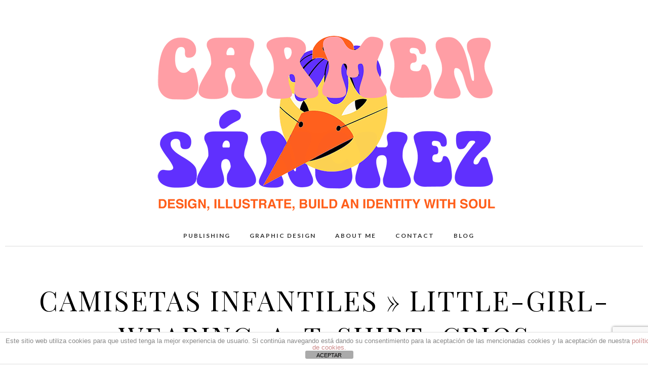

--- FILE ---
content_type: text/html; charset=utf-8
request_url: https://www.google.com/recaptcha/api2/anchor?ar=1&k=6LeZJnopAAAAACEmpl7aXdIU6U27HxilFcrP7LI8&co=aHR0cHM6Ly93d3cuY2FybWVuc2FuY2hlei5lczo0NDM.&hl=en&v=PoyoqOPhxBO7pBk68S4YbpHZ&size=invisible&anchor-ms=20000&execute-ms=30000&cb=yqs998jy4wq6
body_size: 48654
content:
<!DOCTYPE HTML><html dir="ltr" lang="en"><head><meta http-equiv="Content-Type" content="text/html; charset=UTF-8">
<meta http-equiv="X-UA-Compatible" content="IE=edge">
<title>reCAPTCHA</title>
<style type="text/css">
/* cyrillic-ext */
@font-face {
  font-family: 'Roboto';
  font-style: normal;
  font-weight: 400;
  font-stretch: 100%;
  src: url(//fonts.gstatic.com/s/roboto/v48/KFO7CnqEu92Fr1ME7kSn66aGLdTylUAMa3GUBHMdazTgWw.woff2) format('woff2');
  unicode-range: U+0460-052F, U+1C80-1C8A, U+20B4, U+2DE0-2DFF, U+A640-A69F, U+FE2E-FE2F;
}
/* cyrillic */
@font-face {
  font-family: 'Roboto';
  font-style: normal;
  font-weight: 400;
  font-stretch: 100%;
  src: url(//fonts.gstatic.com/s/roboto/v48/KFO7CnqEu92Fr1ME7kSn66aGLdTylUAMa3iUBHMdazTgWw.woff2) format('woff2');
  unicode-range: U+0301, U+0400-045F, U+0490-0491, U+04B0-04B1, U+2116;
}
/* greek-ext */
@font-face {
  font-family: 'Roboto';
  font-style: normal;
  font-weight: 400;
  font-stretch: 100%;
  src: url(//fonts.gstatic.com/s/roboto/v48/KFO7CnqEu92Fr1ME7kSn66aGLdTylUAMa3CUBHMdazTgWw.woff2) format('woff2');
  unicode-range: U+1F00-1FFF;
}
/* greek */
@font-face {
  font-family: 'Roboto';
  font-style: normal;
  font-weight: 400;
  font-stretch: 100%;
  src: url(//fonts.gstatic.com/s/roboto/v48/KFO7CnqEu92Fr1ME7kSn66aGLdTylUAMa3-UBHMdazTgWw.woff2) format('woff2');
  unicode-range: U+0370-0377, U+037A-037F, U+0384-038A, U+038C, U+038E-03A1, U+03A3-03FF;
}
/* math */
@font-face {
  font-family: 'Roboto';
  font-style: normal;
  font-weight: 400;
  font-stretch: 100%;
  src: url(//fonts.gstatic.com/s/roboto/v48/KFO7CnqEu92Fr1ME7kSn66aGLdTylUAMawCUBHMdazTgWw.woff2) format('woff2');
  unicode-range: U+0302-0303, U+0305, U+0307-0308, U+0310, U+0312, U+0315, U+031A, U+0326-0327, U+032C, U+032F-0330, U+0332-0333, U+0338, U+033A, U+0346, U+034D, U+0391-03A1, U+03A3-03A9, U+03B1-03C9, U+03D1, U+03D5-03D6, U+03F0-03F1, U+03F4-03F5, U+2016-2017, U+2034-2038, U+203C, U+2040, U+2043, U+2047, U+2050, U+2057, U+205F, U+2070-2071, U+2074-208E, U+2090-209C, U+20D0-20DC, U+20E1, U+20E5-20EF, U+2100-2112, U+2114-2115, U+2117-2121, U+2123-214F, U+2190, U+2192, U+2194-21AE, U+21B0-21E5, U+21F1-21F2, U+21F4-2211, U+2213-2214, U+2216-22FF, U+2308-230B, U+2310, U+2319, U+231C-2321, U+2336-237A, U+237C, U+2395, U+239B-23B7, U+23D0, U+23DC-23E1, U+2474-2475, U+25AF, U+25B3, U+25B7, U+25BD, U+25C1, U+25CA, U+25CC, U+25FB, U+266D-266F, U+27C0-27FF, U+2900-2AFF, U+2B0E-2B11, U+2B30-2B4C, U+2BFE, U+3030, U+FF5B, U+FF5D, U+1D400-1D7FF, U+1EE00-1EEFF;
}
/* symbols */
@font-face {
  font-family: 'Roboto';
  font-style: normal;
  font-weight: 400;
  font-stretch: 100%;
  src: url(//fonts.gstatic.com/s/roboto/v48/KFO7CnqEu92Fr1ME7kSn66aGLdTylUAMaxKUBHMdazTgWw.woff2) format('woff2');
  unicode-range: U+0001-000C, U+000E-001F, U+007F-009F, U+20DD-20E0, U+20E2-20E4, U+2150-218F, U+2190, U+2192, U+2194-2199, U+21AF, U+21E6-21F0, U+21F3, U+2218-2219, U+2299, U+22C4-22C6, U+2300-243F, U+2440-244A, U+2460-24FF, U+25A0-27BF, U+2800-28FF, U+2921-2922, U+2981, U+29BF, U+29EB, U+2B00-2BFF, U+4DC0-4DFF, U+FFF9-FFFB, U+10140-1018E, U+10190-1019C, U+101A0, U+101D0-101FD, U+102E0-102FB, U+10E60-10E7E, U+1D2C0-1D2D3, U+1D2E0-1D37F, U+1F000-1F0FF, U+1F100-1F1AD, U+1F1E6-1F1FF, U+1F30D-1F30F, U+1F315, U+1F31C, U+1F31E, U+1F320-1F32C, U+1F336, U+1F378, U+1F37D, U+1F382, U+1F393-1F39F, U+1F3A7-1F3A8, U+1F3AC-1F3AF, U+1F3C2, U+1F3C4-1F3C6, U+1F3CA-1F3CE, U+1F3D4-1F3E0, U+1F3ED, U+1F3F1-1F3F3, U+1F3F5-1F3F7, U+1F408, U+1F415, U+1F41F, U+1F426, U+1F43F, U+1F441-1F442, U+1F444, U+1F446-1F449, U+1F44C-1F44E, U+1F453, U+1F46A, U+1F47D, U+1F4A3, U+1F4B0, U+1F4B3, U+1F4B9, U+1F4BB, U+1F4BF, U+1F4C8-1F4CB, U+1F4D6, U+1F4DA, U+1F4DF, U+1F4E3-1F4E6, U+1F4EA-1F4ED, U+1F4F7, U+1F4F9-1F4FB, U+1F4FD-1F4FE, U+1F503, U+1F507-1F50B, U+1F50D, U+1F512-1F513, U+1F53E-1F54A, U+1F54F-1F5FA, U+1F610, U+1F650-1F67F, U+1F687, U+1F68D, U+1F691, U+1F694, U+1F698, U+1F6AD, U+1F6B2, U+1F6B9-1F6BA, U+1F6BC, U+1F6C6-1F6CF, U+1F6D3-1F6D7, U+1F6E0-1F6EA, U+1F6F0-1F6F3, U+1F6F7-1F6FC, U+1F700-1F7FF, U+1F800-1F80B, U+1F810-1F847, U+1F850-1F859, U+1F860-1F887, U+1F890-1F8AD, U+1F8B0-1F8BB, U+1F8C0-1F8C1, U+1F900-1F90B, U+1F93B, U+1F946, U+1F984, U+1F996, U+1F9E9, U+1FA00-1FA6F, U+1FA70-1FA7C, U+1FA80-1FA89, U+1FA8F-1FAC6, U+1FACE-1FADC, U+1FADF-1FAE9, U+1FAF0-1FAF8, U+1FB00-1FBFF;
}
/* vietnamese */
@font-face {
  font-family: 'Roboto';
  font-style: normal;
  font-weight: 400;
  font-stretch: 100%;
  src: url(//fonts.gstatic.com/s/roboto/v48/KFO7CnqEu92Fr1ME7kSn66aGLdTylUAMa3OUBHMdazTgWw.woff2) format('woff2');
  unicode-range: U+0102-0103, U+0110-0111, U+0128-0129, U+0168-0169, U+01A0-01A1, U+01AF-01B0, U+0300-0301, U+0303-0304, U+0308-0309, U+0323, U+0329, U+1EA0-1EF9, U+20AB;
}
/* latin-ext */
@font-face {
  font-family: 'Roboto';
  font-style: normal;
  font-weight: 400;
  font-stretch: 100%;
  src: url(//fonts.gstatic.com/s/roboto/v48/KFO7CnqEu92Fr1ME7kSn66aGLdTylUAMa3KUBHMdazTgWw.woff2) format('woff2');
  unicode-range: U+0100-02BA, U+02BD-02C5, U+02C7-02CC, U+02CE-02D7, U+02DD-02FF, U+0304, U+0308, U+0329, U+1D00-1DBF, U+1E00-1E9F, U+1EF2-1EFF, U+2020, U+20A0-20AB, U+20AD-20C0, U+2113, U+2C60-2C7F, U+A720-A7FF;
}
/* latin */
@font-face {
  font-family: 'Roboto';
  font-style: normal;
  font-weight: 400;
  font-stretch: 100%;
  src: url(//fonts.gstatic.com/s/roboto/v48/KFO7CnqEu92Fr1ME7kSn66aGLdTylUAMa3yUBHMdazQ.woff2) format('woff2');
  unicode-range: U+0000-00FF, U+0131, U+0152-0153, U+02BB-02BC, U+02C6, U+02DA, U+02DC, U+0304, U+0308, U+0329, U+2000-206F, U+20AC, U+2122, U+2191, U+2193, U+2212, U+2215, U+FEFF, U+FFFD;
}
/* cyrillic-ext */
@font-face {
  font-family: 'Roboto';
  font-style: normal;
  font-weight: 500;
  font-stretch: 100%;
  src: url(//fonts.gstatic.com/s/roboto/v48/KFO7CnqEu92Fr1ME7kSn66aGLdTylUAMa3GUBHMdazTgWw.woff2) format('woff2');
  unicode-range: U+0460-052F, U+1C80-1C8A, U+20B4, U+2DE0-2DFF, U+A640-A69F, U+FE2E-FE2F;
}
/* cyrillic */
@font-face {
  font-family: 'Roboto';
  font-style: normal;
  font-weight: 500;
  font-stretch: 100%;
  src: url(//fonts.gstatic.com/s/roboto/v48/KFO7CnqEu92Fr1ME7kSn66aGLdTylUAMa3iUBHMdazTgWw.woff2) format('woff2');
  unicode-range: U+0301, U+0400-045F, U+0490-0491, U+04B0-04B1, U+2116;
}
/* greek-ext */
@font-face {
  font-family: 'Roboto';
  font-style: normal;
  font-weight: 500;
  font-stretch: 100%;
  src: url(//fonts.gstatic.com/s/roboto/v48/KFO7CnqEu92Fr1ME7kSn66aGLdTylUAMa3CUBHMdazTgWw.woff2) format('woff2');
  unicode-range: U+1F00-1FFF;
}
/* greek */
@font-face {
  font-family: 'Roboto';
  font-style: normal;
  font-weight: 500;
  font-stretch: 100%;
  src: url(//fonts.gstatic.com/s/roboto/v48/KFO7CnqEu92Fr1ME7kSn66aGLdTylUAMa3-UBHMdazTgWw.woff2) format('woff2');
  unicode-range: U+0370-0377, U+037A-037F, U+0384-038A, U+038C, U+038E-03A1, U+03A3-03FF;
}
/* math */
@font-face {
  font-family: 'Roboto';
  font-style: normal;
  font-weight: 500;
  font-stretch: 100%;
  src: url(//fonts.gstatic.com/s/roboto/v48/KFO7CnqEu92Fr1ME7kSn66aGLdTylUAMawCUBHMdazTgWw.woff2) format('woff2');
  unicode-range: U+0302-0303, U+0305, U+0307-0308, U+0310, U+0312, U+0315, U+031A, U+0326-0327, U+032C, U+032F-0330, U+0332-0333, U+0338, U+033A, U+0346, U+034D, U+0391-03A1, U+03A3-03A9, U+03B1-03C9, U+03D1, U+03D5-03D6, U+03F0-03F1, U+03F4-03F5, U+2016-2017, U+2034-2038, U+203C, U+2040, U+2043, U+2047, U+2050, U+2057, U+205F, U+2070-2071, U+2074-208E, U+2090-209C, U+20D0-20DC, U+20E1, U+20E5-20EF, U+2100-2112, U+2114-2115, U+2117-2121, U+2123-214F, U+2190, U+2192, U+2194-21AE, U+21B0-21E5, U+21F1-21F2, U+21F4-2211, U+2213-2214, U+2216-22FF, U+2308-230B, U+2310, U+2319, U+231C-2321, U+2336-237A, U+237C, U+2395, U+239B-23B7, U+23D0, U+23DC-23E1, U+2474-2475, U+25AF, U+25B3, U+25B7, U+25BD, U+25C1, U+25CA, U+25CC, U+25FB, U+266D-266F, U+27C0-27FF, U+2900-2AFF, U+2B0E-2B11, U+2B30-2B4C, U+2BFE, U+3030, U+FF5B, U+FF5D, U+1D400-1D7FF, U+1EE00-1EEFF;
}
/* symbols */
@font-face {
  font-family: 'Roboto';
  font-style: normal;
  font-weight: 500;
  font-stretch: 100%;
  src: url(//fonts.gstatic.com/s/roboto/v48/KFO7CnqEu92Fr1ME7kSn66aGLdTylUAMaxKUBHMdazTgWw.woff2) format('woff2');
  unicode-range: U+0001-000C, U+000E-001F, U+007F-009F, U+20DD-20E0, U+20E2-20E4, U+2150-218F, U+2190, U+2192, U+2194-2199, U+21AF, U+21E6-21F0, U+21F3, U+2218-2219, U+2299, U+22C4-22C6, U+2300-243F, U+2440-244A, U+2460-24FF, U+25A0-27BF, U+2800-28FF, U+2921-2922, U+2981, U+29BF, U+29EB, U+2B00-2BFF, U+4DC0-4DFF, U+FFF9-FFFB, U+10140-1018E, U+10190-1019C, U+101A0, U+101D0-101FD, U+102E0-102FB, U+10E60-10E7E, U+1D2C0-1D2D3, U+1D2E0-1D37F, U+1F000-1F0FF, U+1F100-1F1AD, U+1F1E6-1F1FF, U+1F30D-1F30F, U+1F315, U+1F31C, U+1F31E, U+1F320-1F32C, U+1F336, U+1F378, U+1F37D, U+1F382, U+1F393-1F39F, U+1F3A7-1F3A8, U+1F3AC-1F3AF, U+1F3C2, U+1F3C4-1F3C6, U+1F3CA-1F3CE, U+1F3D4-1F3E0, U+1F3ED, U+1F3F1-1F3F3, U+1F3F5-1F3F7, U+1F408, U+1F415, U+1F41F, U+1F426, U+1F43F, U+1F441-1F442, U+1F444, U+1F446-1F449, U+1F44C-1F44E, U+1F453, U+1F46A, U+1F47D, U+1F4A3, U+1F4B0, U+1F4B3, U+1F4B9, U+1F4BB, U+1F4BF, U+1F4C8-1F4CB, U+1F4D6, U+1F4DA, U+1F4DF, U+1F4E3-1F4E6, U+1F4EA-1F4ED, U+1F4F7, U+1F4F9-1F4FB, U+1F4FD-1F4FE, U+1F503, U+1F507-1F50B, U+1F50D, U+1F512-1F513, U+1F53E-1F54A, U+1F54F-1F5FA, U+1F610, U+1F650-1F67F, U+1F687, U+1F68D, U+1F691, U+1F694, U+1F698, U+1F6AD, U+1F6B2, U+1F6B9-1F6BA, U+1F6BC, U+1F6C6-1F6CF, U+1F6D3-1F6D7, U+1F6E0-1F6EA, U+1F6F0-1F6F3, U+1F6F7-1F6FC, U+1F700-1F7FF, U+1F800-1F80B, U+1F810-1F847, U+1F850-1F859, U+1F860-1F887, U+1F890-1F8AD, U+1F8B0-1F8BB, U+1F8C0-1F8C1, U+1F900-1F90B, U+1F93B, U+1F946, U+1F984, U+1F996, U+1F9E9, U+1FA00-1FA6F, U+1FA70-1FA7C, U+1FA80-1FA89, U+1FA8F-1FAC6, U+1FACE-1FADC, U+1FADF-1FAE9, U+1FAF0-1FAF8, U+1FB00-1FBFF;
}
/* vietnamese */
@font-face {
  font-family: 'Roboto';
  font-style: normal;
  font-weight: 500;
  font-stretch: 100%;
  src: url(//fonts.gstatic.com/s/roboto/v48/KFO7CnqEu92Fr1ME7kSn66aGLdTylUAMa3OUBHMdazTgWw.woff2) format('woff2');
  unicode-range: U+0102-0103, U+0110-0111, U+0128-0129, U+0168-0169, U+01A0-01A1, U+01AF-01B0, U+0300-0301, U+0303-0304, U+0308-0309, U+0323, U+0329, U+1EA0-1EF9, U+20AB;
}
/* latin-ext */
@font-face {
  font-family: 'Roboto';
  font-style: normal;
  font-weight: 500;
  font-stretch: 100%;
  src: url(//fonts.gstatic.com/s/roboto/v48/KFO7CnqEu92Fr1ME7kSn66aGLdTylUAMa3KUBHMdazTgWw.woff2) format('woff2');
  unicode-range: U+0100-02BA, U+02BD-02C5, U+02C7-02CC, U+02CE-02D7, U+02DD-02FF, U+0304, U+0308, U+0329, U+1D00-1DBF, U+1E00-1E9F, U+1EF2-1EFF, U+2020, U+20A0-20AB, U+20AD-20C0, U+2113, U+2C60-2C7F, U+A720-A7FF;
}
/* latin */
@font-face {
  font-family: 'Roboto';
  font-style: normal;
  font-weight: 500;
  font-stretch: 100%;
  src: url(//fonts.gstatic.com/s/roboto/v48/KFO7CnqEu92Fr1ME7kSn66aGLdTylUAMa3yUBHMdazQ.woff2) format('woff2');
  unicode-range: U+0000-00FF, U+0131, U+0152-0153, U+02BB-02BC, U+02C6, U+02DA, U+02DC, U+0304, U+0308, U+0329, U+2000-206F, U+20AC, U+2122, U+2191, U+2193, U+2212, U+2215, U+FEFF, U+FFFD;
}
/* cyrillic-ext */
@font-face {
  font-family: 'Roboto';
  font-style: normal;
  font-weight: 900;
  font-stretch: 100%;
  src: url(//fonts.gstatic.com/s/roboto/v48/KFO7CnqEu92Fr1ME7kSn66aGLdTylUAMa3GUBHMdazTgWw.woff2) format('woff2');
  unicode-range: U+0460-052F, U+1C80-1C8A, U+20B4, U+2DE0-2DFF, U+A640-A69F, U+FE2E-FE2F;
}
/* cyrillic */
@font-face {
  font-family: 'Roboto';
  font-style: normal;
  font-weight: 900;
  font-stretch: 100%;
  src: url(//fonts.gstatic.com/s/roboto/v48/KFO7CnqEu92Fr1ME7kSn66aGLdTylUAMa3iUBHMdazTgWw.woff2) format('woff2');
  unicode-range: U+0301, U+0400-045F, U+0490-0491, U+04B0-04B1, U+2116;
}
/* greek-ext */
@font-face {
  font-family: 'Roboto';
  font-style: normal;
  font-weight: 900;
  font-stretch: 100%;
  src: url(//fonts.gstatic.com/s/roboto/v48/KFO7CnqEu92Fr1ME7kSn66aGLdTylUAMa3CUBHMdazTgWw.woff2) format('woff2');
  unicode-range: U+1F00-1FFF;
}
/* greek */
@font-face {
  font-family: 'Roboto';
  font-style: normal;
  font-weight: 900;
  font-stretch: 100%;
  src: url(//fonts.gstatic.com/s/roboto/v48/KFO7CnqEu92Fr1ME7kSn66aGLdTylUAMa3-UBHMdazTgWw.woff2) format('woff2');
  unicode-range: U+0370-0377, U+037A-037F, U+0384-038A, U+038C, U+038E-03A1, U+03A3-03FF;
}
/* math */
@font-face {
  font-family: 'Roboto';
  font-style: normal;
  font-weight: 900;
  font-stretch: 100%;
  src: url(//fonts.gstatic.com/s/roboto/v48/KFO7CnqEu92Fr1ME7kSn66aGLdTylUAMawCUBHMdazTgWw.woff2) format('woff2');
  unicode-range: U+0302-0303, U+0305, U+0307-0308, U+0310, U+0312, U+0315, U+031A, U+0326-0327, U+032C, U+032F-0330, U+0332-0333, U+0338, U+033A, U+0346, U+034D, U+0391-03A1, U+03A3-03A9, U+03B1-03C9, U+03D1, U+03D5-03D6, U+03F0-03F1, U+03F4-03F5, U+2016-2017, U+2034-2038, U+203C, U+2040, U+2043, U+2047, U+2050, U+2057, U+205F, U+2070-2071, U+2074-208E, U+2090-209C, U+20D0-20DC, U+20E1, U+20E5-20EF, U+2100-2112, U+2114-2115, U+2117-2121, U+2123-214F, U+2190, U+2192, U+2194-21AE, U+21B0-21E5, U+21F1-21F2, U+21F4-2211, U+2213-2214, U+2216-22FF, U+2308-230B, U+2310, U+2319, U+231C-2321, U+2336-237A, U+237C, U+2395, U+239B-23B7, U+23D0, U+23DC-23E1, U+2474-2475, U+25AF, U+25B3, U+25B7, U+25BD, U+25C1, U+25CA, U+25CC, U+25FB, U+266D-266F, U+27C0-27FF, U+2900-2AFF, U+2B0E-2B11, U+2B30-2B4C, U+2BFE, U+3030, U+FF5B, U+FF5D, U+1D400-1D7FF, U+1EE00-1EEFF;
}
/* symbols */
@font-face {
  font-family: 'Roboto';
  font-style: normal;
  font-weight: 900;
  font-stretch: 100%;
  src: url(//fonts.gstatic.com/s/roboto/v48/KFO7CnqEu92Fr1ME7kSn66aGLdTylUAMaxKUBHMdazTgWw.woff2) format('woff2');
  unicode-range: U+0001-000C, U+000E-001F, U+007F-009F, U+20DD-20E0, U+20E2-20E4, U+2150-218F, U+2190, U+2192, U+2194-2199, U+21AF, U+21E6-21F0, U+21F3, U+2218-2219, U+2299, U+22C4-22C6, U+2300-243F, U+2440-244A, U+2460-24FF, U+25A0-27BF, U+2800-28FF, U+2921-2922, U+2981, U+29BF, U+29EB, U+2B00-2BFF, U+4DC0-4DFF, U+FFF9-FFFB, U+10140-1018E, U+10190-1019C, U+101A0, U+101D0-101FD, U+102E0-102FB, U+10E60-10E7E, U+1D2C0-1D2D3, U+1D2E0-1D37F, U+1F000-1F0FF, U+1F100-1F1AD, U+1F1E6-1F1FF, U+1F30D-1F30F, U+1F315, U+1F31C, U+1F31E, U+1F320-1F32C, U+1F336, U+1F378, U+1F37D, U+1F382, U+1F393-1F39F, U+1F3A7-1F3A8, U+1F3AC-1F3AF, U+1F3C2, U+1F3C4-1F3C6, U+1F3CA-1F3CE, U+1F3D4-1F3E0, U+1F3ED, U+1F3F1-1F3F3, U+1F3F5-1F3F7, U+1F408, U+1F415, U+1F41F, U+1F426, U+1F43F, U+1F441-1F442, U+1F444, U+1F446-1F449, U+1F44C-1F44E, U+1F453, U+1F46A, U+1F47D, U+1F4A3, U+1F4B0, U+1F4B3, U+1F4B9, U+1F4BB, U+1F4BF, U+1F4C8-1F4CB, U+1F4D6, U+1F4DA, U+1F4DF, U+1F4E3-1F4E6, U+1F4EA-1F4ED, U+1F4F7, U+1F4F9-1F4FB, U+1F4FD-1F4FE, U+1F503, U+1F507-1F50B, U+1F50D, U+1F512-1F513, U+1F53E-1F54A, U+1F54F-1F5FA, U+1F610, U+1F650-1F67F, U+1F687, U+1F68D, U+1F691, U+1F694, U+1F698, U+1F6AD, U+1F6B2, U+1F6B9-1F6BA, U+1F6BC, U+1F6C6-1F6CF, U+1F6D3-1F6D7, U+1F6E0-1F6EA, U+1F6F0-1F6F3, U+1F6F7-1F6FC, U+1F700-1F7FF, U+1F800-1F80B, U+1F810-1F847, U+1F850-1F859, U+1F860-1F887, U+1F890-1F8AD, U+1F8B0-1F8BB, U+1F8C0-1F8C1, U+1F900-1F90B, U+1F93B, U+1F946, U+1F984, U+1F996, U+1F9E9, U+1FA00-1FA6F, U+1FA70-1FA7C, U+1FA80-1FA89, U+1FA8F-1FAC6, U+1FACE-1FADC, U+1FADF-1FAE9, U+1FAF0-1FAF8, U+1FB00-1FBFF;
}
/* vietnamese */
@font-face {
  font-family: 'Roboto';
  font-style: normal;
  font-weight: 900;
  font-stretch: 100%;
  src: url(//fonts.gstatic.com/s/roboto/v48/KFO7CnqEu92Fr1ME7kSn66aGLdTylUAMa3OUBHMdazTgWw.woff2) format('woff2');
  unicode-range: U+0102-0103, U+0110-0111, U+0128-0129, U+0168-0169, U+01A0-01A1, U+01AF-01B0, U+0300-0301, U+0303-0304, U+0308-0309, U+0323, U+0329, U+1EA0-1EF9, U+20AB;
}
/* latin-ext */
@font-face {
  font-family: 'Roboto';
  font-style: normal;
  font-weight: 900;
  font-stretch: 100%;
  src: url(//fonts.gstatic.com/s/roboto/v48/KFO7CnqEu92Fr1ME7kSn66aGLdTylUAMa3KUBHMdazTgWw.woff2) format('woff2');
  unicode-range: U+0100-02BA, U+02BD-02C5, U+02C7-02CC, U+02CE-02D7, U+02DD-02FF, U+0304, U+0308, U+0329, U+1D00-1DBF, U+1E00-1E9F, U+1EF2-1EFF, U+2020, U+20A0-20AB, U+20AD-20C0, U+2113, U+2C60-2C7F, U+A720-A7FF;
}
/* latin */
@font-face {
  font-family: 'Roboto';
  font-style: normal;
  font-weight: 900;
  font-stretch: 100%;
  src: url(//fonts.gstatic.com/s/roboto/v48/KFO7CnqEu92Fr1ME7kSn66aGLdTylUAMa3yUBHMdazQ.woff2) format('woff2');
  unicode-range: U+0000-00FF, U+0131, U+0152-0153, U+02BB-02BC, U+02C6, U+02DA, U+02DC, U+0304, U+0308, U+0329, U+2000-206F, U+20AC, U+2122, U+2191, U+2193, U+2212, U+2215, U+FEFF, U+FFFD;
}

</style>
<link rel="stylesheet" type="text/css" href="https://www.gstatic.com/recaptcha/releases/PoyoqOPhxBO7pBk68S4YbpHZ/styles__ltr.css">
<script nonce="3xP7u1GsbGGTC00_ocICWA" type="text/javascript">window['__recaptcha_api'] = 'https://www.google.com/recaptcha/api2/';</script>
<script type="text/javascript" src="https://www.gstatic.com/recaptcha/releases/PoyoqOPhxBO7pBk68S4YbpHZ/recaptcha__en.js" nonce="3xP7u1GsbGGTC00_ocICWA">
      
    </script></head>
<body><div id="rc-anchor-alert" class="rc-anchor-alert"></div>
<input type="hidden" id="recaptcha-token" value="[base64]">
<script type="text/javascript" nonce="3xP7u1GsbGGTC00_ocICWA">
      recaptcha.anchor.Main.init("[\x22ainput\x22,[\x22bgdata\x22,\x22\x22,\[base64]/[base64]/[base64]/bmV3IHJbeF0oY1swXSk6RT09Mj9uZXcgclt4XShjWzBdLGNbMV0pOkU9PTM/bmV3IHJbeF0oY1swXSxjWzFdLGNbMl0pOkU9PTQ/[base64]/[base64]/[base64]/[base64]/[base64]/[base64]/[base64]/[base64]\x22,\[base64]\x22,\x22UQbCq8K+VHnDp1gmV8KLU8Oow5UEw45mIDF3wqFfw689c8OoD8KpwoZSCsO9w47CpsK9LQVew75lw5LDlDN3w7TDocK0HQLDqsKGw44NF8OtHMKcwp3DlcOeJcOyVSxrwpQoLsOARMKqw5rDuRR9wohXISZJwp3Dh8KHIsOCwpwYw5TDisOZwp/Cixp2L8KgfMOFPhHDmkvCrsOAwofDicKlwr7DncOMGH5xwrRnRCB+WsOpWBzChcO1csKuUsKLw7PCgHLDiTsYwoZ0w49owrzDuVhoDsOewpDDoUtIw55zAMK6wonCtMOgw6ZwOsKmNCdEwrvDqcKmXcK/fMKmEcKywo09w6DDi3Yqw45oABEww5fDu8OXwrzChmZYRcOEw6LDv8KXfsOBP8OORzQ1w4RVw5bCgcKCw5bCkMO7PcOowpN7wrQQS8OcwqDClVllcsOAEMOnwql+BUrDkE3DqW/Dp1DDoMKFw55gw6fDp8O8w61bGSfCvyrDhxtzw5okYXvCnmnCvcKlw4B0LEYhw7DCo8K3w4nCn8KQDikLw5QVwo9iOyFYVsKGSBbDi8OBw6/Ct8KywozDksOVwrvCgSvCnsOmPjLCrRMtBkd2wovDlcOUKMKWGMKhElvDsMKCw7cPWMKuH3VrWcK9ZcKnQAjCl3DDjsOmwpvDncO9bMOawp7DvMKTw4rDh0I7w6wdw7Y1PW44TT5ZwrXDgG7CgHLCoAzDvD/DlF3DrCXDv8O6w4IPCnLCgWJALMOmwpciwozDqcK/[base64]/Dp3rCtWrClcOXRSduaQsDw7vDi0N6IcK4wo5EwrYiwpHDjk/DpcOyM8KKfsKhO8OQwrQZwpgJTF8GPGBRwoEYw48Pw6M3WSXDkcKmfsOnw4hSwqzCh8Klw6PChWJUwqzCvcKtOMKkwrfCs8KvBX3Cv0DDuMKDwq/[base64]/DvCbDkUHDhxPCoMKZw40kw6rCq3FPS0vDk8OpbcKnwpRgV1LCr8K4DjJCwrcSEQgsCmsbw7/Ch8OPwotQwq3CncOtMcOmM8KgKWnDk8KcCsO7NcOfwoFgUi3CgMOeGcOMIsKqwrZhGg9Uwo3DrllwHcO5wpXDlsK2wodSw4jDgRxYLwZGF8KgB8Kyw50owoB0ecKxMWFEwrHCpF/DtlHCj8KWw5LCusKtwrY4w5xOOcOew4vCrMO0X2XCmB5wwoXDgElQw5c5e8O1VMK8cB9XwoZfcsOIwpvCmMKGN8OfCsKrwrV1WV7Cl8KxOMKaQcKcCEAawrxuw4wLa8OVwr/ChMOKwopkKMK0Sy8tw6BIw43DlSzCr8KWw7Z2w6DDj8OMCcOhXcKyRVZWwplVKzPDtMKaBlF+w4LCtsOPWsOJOB7Cg3jCoSEnFcKxQsOBfMOnBcO/[base64]/Con3Dp8K9w6FdWcKjw6k6LcOJWcK0wqAuAcK2w6vDrcOUUh7CplHDlHwKwocleXdMBzTDuVnCvcOeOA1kw6cpwrl0w5/DpMK8w7okCMKqw6VfwoI1wo/CrjnDq3vCmsKmw5vDmnXCuMOowrvCiQ/CpMOBZ8K2FQDCswnCo3LDgsO3B15uwr7DscOZw4hMehxowrXDmUHCgcKvWzLCksOIw47Ck8K+wo3CrMKOwpk8wqfCqm3CiAPCiHrDi8KMHTjDqMKlPcOeQMOaFX9Ww7DCuGvDpScqw6nCjcO+wrZxPcKOMAZJLsKKw7khwr/[base64]/BsKlNcOTw6XDoznCtcOXTcOkOiTCtsOBHRlKYT7Cng/Ch8Otw6vDsTfDmUJRw6t3fAM4DEZxT8KewofDgTvCoxDDn8Oew6oWwoBQwpEEfcKIbsOrw5VcAyAxX27Dp3I5asOXwpB/wojCr8ODTMKZwpXCvMOIwozCl8O9I8KEwq1bQcOHwobChMOfwr/[base64]/by5Gw53ChcObwqPDrAsRR11GZ8KIwqTCuwhMw4RADsO7wqVyYMK8w7nDuWB+woQawrRVwqsIwqrCgH3Co8KRBl7ChULDiMOcFk/DuMKIajvCjsKxfWYiw5PCsFzDkcKOS8K6bz/CusKFw4/DocKZwqbDgEBGUWhaGcOyEVZZwotgfcObwoY/JG9pw6fCjQMpDTptw5TDpsO/G8Oaw41tw4JQw7kOwrzDuGgjDwx5HBp1BmPCh8OsXhMQBXDCsmnDsDnDisOVG39RJ0N2QsOEwqPCnWNAIR0yw5PCjcOzPcO5wqAnTcOmFXQ4FXrCvMKoJgzCqwA6UMKqwqHDgMK1LsKQWsOGJ17CscOowrvDumLDqztoYsKbwonDi8OWw4Z/w44nw4vCoBfDhi9gB8OPwp/CrsKILBx8dsKswrhiwqrDpV7CnMKnUV4Nw7Agw7NMYcKYaiAXeMKgfcOww6TClzNCwr18woHDkmEVwqwpw6LDh8KRVsKUw77DiAc/w60PD20vw6vDtsOkw6rDtsOMBwnDnE7Cu8K6Tg0YMl/DicK8BMO2AQt2FFw3U1vDtsOIFFMTAlhYwoLDpXLDrsKSwolYw4LClxtmwrMww5NCHVTCssK9VsOYw7zCkMKOacOIacOGCBJoMSVdDhF/w63CmizCgAUeNCDDqcK4EkHDscObQ2rCjzITSMKLUQzDhsKLwqzDokIOSsKHbcOpwqU7woXCssOOQjk6wrTCk8O/[base64]/CkcK8wpPCqMKgw7jDgMObwqjDr2fCj8Opw703OwwUwrbCkcOyw4DDrygDPSLChXh0QsK7JcOrw5fDksOwwqJVwr0SV8OacybCiyTDrVbClsKNPsOIw6xMPsOBbMOdwr7Cl8OOBcOIAcKKw6/[base64]/DhlCOsOLwpnDiznDoMOWw4jDiVrCuMK6wpsQX2LChMKQDsKxVE5Xw45awqvCqcKZwqjCgsKgw6RffMOHw6dHVcOGMXpLbHbCpVvCiznDj8KnwqTCscK1wq3CoFpbH8O7Qi/DhcKtwr8nH1jCmmjDoXzCpcKSwqbDiMOXw6xBFEfClB/CmEBBLsKvwrnCrAHCuXzCiU9AMMOMw60CByhRMcKcw4gSw43Ds8O9w5dfw6XDijs+w73Ch03CvsKHwo56W1vCmzPDl1XChTTDgMKlwq5rwqTDk3d3MMKkMSDDjREuTC/CmxbDk8O5w4nCuMOvwp7Dgi7CuAUCR8Opwo/[base64]/Cs8KseMOXXcKwYcKjNA/DusOowrQTwqLCoVRvJwXCmsK1w7soSsKeb1bCizHDj3sUwrVrTwhjw68oR8OqOXXDtCvCgcOjw49fwrAUw5fDtH/DlsKUwptiw7VwwoRLw7oWVDnDgcKpwrgqWMKmBcOow5ppZAEraDgNXMKZw70XwpjDgnZJw6DDiF0YcsK0DsKsdsOebcKyw7EMDcOXw6wkwqzDiw9uwqgGM8K4wpk2JyF3wqIgcEPDimhBwpl/JcO2w7rCgcKwJkZ5wrp2Ex/CgBvDssKLw4A6wpd8w5fDqnzCscOTwrPDicOQUzcDw77ChFTCn8OrBTLDhMOWPsOqwrTCiCDCt8O1NcO0IWHDril9w7bCrcOSfcKWwoDDqcOxw4XDiE5Ww67CuWIlwoFWw7ROw47Cm8KocT/[base64]/CmcOvYMKVcMKbeSdywqnDvm8IZ8OJwofChMKkdcKyw7bDksKKGnMCe8OoAMOtw7TCtSvDtsOyQlHCscK5bj/DgcKYFxIWw4NcwpMgwoHCmkbDtsOww6IfeMOKNMOqPsKKcsOYWcKHf8KzV8KjwrMzwoIhwr8NwoFUQcKOf0DCu8OCUjMcX0BzXcOzfcKVOcKJwpBJBELCgmjCknvDk8O+wp9QGBHDlMKLw6DCvMOQwq/Do8KOw7J7XcOANAxMw4rCnsO8X1bCu3FyNsKwK3TCpcKXwrJaSsO6wo1ewoPChcOVP0tuw5rCs8O6MgAGwonDqF/CkxPDt8KCBMK0NnZCwoLCuB7Dt2XDmz5rwrB2GMOCw6jChTN5w7J8wrooQMO+wqssGy/[base64]/DoGzCgcKcw5XDh8OywrYmw5DDmsKxWAvDmyhHEBnDji9bw7J5NFXDmxPCq8KvIRHDosKbwqw7LjlUDcOMdsKPw4PDhMOMwrTDp29eQGrChMKjecKJwoIER3jCjcOHwpDDgydoeBnDocOFXsK+wrDCiwlmwrtfwozClMO3esK2w6/CvEPCsRkMw7bDoDx8wozDvcKfwoDCkMKSasOxwpzComTCilPCjU0nw4XDjFbCj8KVEFIRQ8K6w7zDszsnFRvDmsOGPMKCwqTCnQjDvsOtE8OwW2ZtacOES8K6TCo1ZsO8HcKWwpPCoMKAwovDhwoewrlRw4/[base64]/[base64]/[base64]/w7FHe2sXwq7CuWHDo8K6VyFWZMOxTS4Ow4rCm8O4w5LDsGgHw4I8w4IzwpPCvcKAXm48w5/Di8OXXsOdw4odFyTCosOzNgoFw4pSW8KpwrHDpz7CjEfCtcONHgnDgMOOw6/DtsOSM3DCt8Okw4YfamzClMKhw4VuwrbDk2d5eCLDhi/[base64]/w6pQwrpCFijDhD/CvMOPw7nCn2M9w7nCv3diw4jDsR/Djg48bz7DnsKVw47DqcK6wr14w6LDlg/DlMO/[base64]/DugbDgMOAw4w5w5t/RMO6UsK9SGvCvsKswp3CoRY+Kzphwp9pV8Oqw4zCiMOpJ3A9w4ITOsKDahjDusKCwpUyBsOLSAbCkMK0BsOHLHkpEsKAPSAxOSELwovDpcOyP8O0woB6aVvDuVnCi8OkezoAw55kBsKmdhDDl8KJCjh/[base64]/[base64]/[base64]/ClMOKOcKkw4bCu2vDhMOdTMOXPBTCon4fwr0swpR8T8Oxwp3CsxF0w49QSihGwprDjDLDusKVB8O1w7LDi34ZVyLDniB9YlfCvUZ9w78kUMOAwrByb8KfwoxKwrY/[base64]/QVbDqsKIQntGwq7CvQ/[base64]/Dj8KNw5grU8Kww5o5wo8kw5PClDjCn2t9wo7CkMOjw4hqwqgbF8KyGsKzw4PCjRbCmFHCjyjDmcKmVMKsYMK9M8O1KMO8w5QIwovCt8KKwrXCu8Oew5nCrcKMcgF2w61lSsKtMz/DqMOvRkfDlz8YEsKmC8OBWcKnw55iwpgLw4RHw71qG0QTcDbCrEU7wrXDnsKOYAXDrgTDicO6wpJdwprDhV/DrsOjDsK+EkUOJsOhdcKuFR3DinjDjnRFYsKmw5LDlsKVwpjDryHDsMOdw7rDpUjCkSxHw6cPw55Twqcuw57Dn8K5w6DDucOiwr8HbBYAKkbCvMOAwrAXRcOWRmFUwqcgw5PDvsOwwog+woVEwrHCqcO/w5vCpMOOw7s+On3DjWTCkzEZw7gFw4Ziw6jDimA8wrcna8KIT8O4wozCuQt1cMOgPMONwrI7w4MRw5gPw6LDg3MBwq5JHhpGJcOIYsOEwo/Dj3MPfsOmEHZ+CE9/[base64]/CusK7QmXDj8OfPwHCnzfCumgAasORw6Qgw4fDnTXCgMK7wrnDicKZasOfwq5Zwo/[base64]/Dn8K8KsOawrlLUsKgXsK3aQjDgMOJwp7DoEN2wqLDj8Kicj3DoMOmwo/[base64]/DMKlflEvb3kmWMOSY0gkW8Ofw6s2VD7DuEDCjwsdYgMcw6/CrMK5TcKHwqE6H8Khw7cnew/CpnXCmG52wpRBw77CkCXCg8Oqw5PCnAPDu0HDtR5GB8OpUMKQwrEIdyzDsMKCOsKvwp3CsjVzw4nDlsKxInZQwoN8XMKWwoYOw4nDoj/DkU/[base64]/[base64]/DrmzCmcKvXG8Gw7zDiMOGUcOkMsObwrHCjmXCjGgocULCgsOOwrTDscKOGXTCk8OHw4rCs0h0RmXClsOLAMKnBGHCtcKJMcOTFVXDrMOtAcKJJSPDp8K8PcO3w7A3w75ywr/Ct8KzB8KRw7kdw7kOWHTCssOPTsKCwpPCtcOAwphgw47CjsK+eEQMwoTDqsO6wppjwo3DucKjw6Yuwo3Ct0nDs1tzODV2w70hwqvCvFvCgBLCnk1SUWV7PsOmD8KmwpvChi7CtC/Dm8OtIn0qQ8KjZAMHw74/[base64]/Cpn/ChSg1w75JLMOQwp1+w67Csglpw5XDusKowpB2B8KiwonDhFnDkMKjw5h2FSEQwr7Ci8OEwpDCtD8MSGYWP37CkcKvw6vCiMObwpt8w5AAw6jCo8KWw5B4aW3CskTCvEROSVnDmcK/MsKGThcqw6TCm0JnTSnCucKlw4IpYMOzNzd8OUBvwrJiwq7CiMOLw6nDrAUIw5XCisOOw6/CnAkEcgR8wqzDoE9awpoFEMOnZMOtWg50w7jDn8KeQxlvOh3CpsOHXzjCsMOHRwJoZ14Nw5peM3rDqsKsPMKPwq9/[base64]/[base64]/DgMO/wrvCpm3DrkrCgXsiQMO0JcKrwq1iYT3ChGsCw44wwpjDsSAqwp7Dlx3DgXEpfx7DlyPDqQhww7svQ8KxbsK/eBXCv8OCwpPDg8OfwqzClMOcWsKGQsO5w554wo/Dj8OFwodCw6TCscKnKmrDtko1wr7CjD7CvU3Dl8KhwpMPw7fCujHDjVhjBcOyw5/CoMO8JAPCuMO5wrMxw5bCqDfDnsO4bcOywqTDlMKPwpsvQ8OJJ8OOw7/DiTvCrsOkwpzCoFfDlyUMeMK6VMKTV8Ojw6s0wrLDnggMFsOmw6vCj3sARMOkwqTDpMOUJMKyw4/[base64]/[base64]/Dsm5OwrA4AsKqw6MAwq/CncOWw4vCgBRPYMK4ccOYNG/Ctg/Du8OPwox1XMObw4cuSsOSw7diwqVUP8K+FzjDkkvCtcKCExAPwpIaQCvDizlpw5/Cm8OIUMONW8KtOsOZw4rCucKUw4JCwoBvHDLChV0laW1/[base64]/[base64]/[base64]/[base64]/CqcOdwo/DuMO4A8O/JSAew7RuG0bDgsOAwr99w5rDhXfDoUvCosOWecOGw5gAw5FedU3CsWHDhghUUyHCsXzDsMKlGTfCj19/[base64]/ChcK1w4IdKGV2OMKqw4XCvikdDgBFC8Kew5/CgMKswofDvMKtBMOew4LDnMKJcHPCh8OTw4LCk8K3w4pyLMOfwrzComnDuSHCtMOqw7XDuVfDt24+JXgSw4k8LsOxDMKqw6h/w4M/wpXDusOUwr8tw4LDtGQpw7YZbMKhOSnDojpaw7pyw7p1YTXDjSYdwqAzQMOOwo0HNsO5wo8pw6MRTsKMQ1Ywe8KCPMKEK14Iw4hzYVzCmcKNVsKow7XCjl/DujjCrMKZw5zDqFEzWMOAwpbDt8OFacKOw7BYw57DtcOGXMK/R8ONw5zDi8OYEHc1w7oOJMKlJsOQw7bDu8KwGnxVc8KIScOcw4wIwpLDjMOnI8OmUsKSAU3DssKNwqtsQMKuER9hPcOow6Z6wqslM8ONFcONwop/wpYAw5bDtMOdXSTDpsOpwrcdA2PDm8OiIMOTR3TDsGPCgsO6T3AZJMKIF8KYDhIGf8KRKcOJVcOyB8OVCy47K0EzYsOwDwo/ZT3Dm2p3w4kedT9GB8OdTXzCm3Nmw79Tw5BGcnhHw5HCnMKIRmZvwrF8w5lvw4DDiTXDo23DmsKpVCDCsUvCo8O9BcKiw6ACXMKpXi7DsMKTwoLDlE3DmCbDr1o7w7nCt1nDlMKUesOZaxFZM0/CqsKDwoRuw55yw7Frwo/[base64]/DqSXDlygeAlIdWlYAw7Eiw7vChxPDpcKDQnIOHR3DnMKSw5ASw5h+bR3CvcO/wr/DscOHw5XCoxfDpMONw4EMwpbDgsKiw4JGASLDhMKgSsK2GcKlU8KREsK6UcKbNi1nTyLCnm/[base64]/KgxOHsORC8KyHW/DhT7Dl8K5wqE5wo9+wrnCuEQ9d0jCn8KpwqjDnsKPw6bCswIBBkxEw6N0w47Cn3gsFFvDsiTDtsOiw4TCjW3CtMO4VHvCgsK9GB3Dt8KowpQBaMONwqnDg3DDkMO/FMKge8OSwr3DoU3Ci8KAYsOdw7TDmidow41zVMOWwpPDuW5/woYkwoDCvEHDiAA3w4fCrkfDlRsANsKmJVfCiXJlJ8KhHXceIMK+D8OaZgPCjkHDp8OaW3p0w5x2wpg5M8KSw6fCtMKDYnzCncOVw6lew5wrwoFwARXCrsO/[base64]/wqEwA11+w41AwqLCvFjDoiHCssOBwrzDvMK1XgrDrsKkCn96w67CiigtwpEhHi5Ow5DDvcOaw6rDksK/b8Kfwr7CtMO+XsOmWMOTHsORwpExS8Omb8KSN8OpWUPCj3jCp0TClcO6GhvCjMKRe1/DtcOYCMKrZ8KcPcO6wrvCmDPDm8Oswo0xJMKEbcOTMx8IcsOcwobDq8KOw7oyw57DrxPDgcKaJQ/[base64]/DpsO1KsKKwoQtbQXCrzzCs8O5wqLDjzMvwolxccOkwrnDjMKldcKfw4xRw6nCjF8lNXYTRFg3IH/CmsOvwrN7WEzCosOQPDvCslZkwpfCnMKewqDDg8KRbDx8eS10OgpLcVfDosKAJwoGwpDDmArDtMOHEH9KwoskwpZTwr7CoMKPw4IHP3ZQC8O3ZjA6w7UHZcKbBj3Cq8O3w7dhwpTDmsK+TcKUwrnCt0zChnttwqTCp8Oxw43CtkzDlsOcwpzCoMOFMcKREMKOQsKDwr/Dl8ORKMKpw7bCtMOewo4/aRnDrCbDg0B1w61EDcOXwpMkKMOmw4oYYMKDAMOlwrEfw6JgcSHCr8KZQx/DtwbCgT7CisKLLMOBwoBOwqHDgiF7PR8bw7JFwrd+R8KpeHnDqhlgY0DDksK0wqxMdcKMTsK3wrAvT8Oww7NHGVYMwpnDscKsIVvDvsOuwrPDmsKQdyVMw45HER1UKV7DuWtDY1hEwoDDqmQbdE58TsOVwqPDvMKbwozDpWFbOAzClMK0AsKjGsOhw7/Cuz5Sw5U9d3vDoXQ+woHCpGQcwqTDvTHCscOFfMK8w4c1w7pqwoY6wqYmwpgDw5LCtigTKsOvacOAXAzCljTClzkgChsRwoE0w6I3w4B6w4Azw4vCj8KxS8K5wobClTpcwr0JwpXCnzsXwpVZwqvChcO0GTTCqR5XMcOewq5/w7E4w6XCr1XDkcK4w6EjPkt/woQDwpt+woRzDScAwp/DnsOcCsOKw43DqHUNw65hAQlqw43CssKtw6lNw57DmB4Nw4vDsQNjVsOYQsOSw4/Cv29awqTDpx45O3LCvBcMw5gjw4jDpE9jwrAAGQ/Ck8K7w5zCgGnCiMOjwrkBQcKTKsKqdz8OwqTDgSvChcKfUwJIRGEPYn/CplklHg4Pw5hkUSZMIsOWwqsZw5HCmMOKw4XCl8KMEyhowq3CjMOhTndiw6/CgEUxV8OTDmZqGD/DmcOTw53CscOzdsKoM3Mqwr90cgrDn8KxXlXDscKnOMOqYGbCl8KuKiBbO8O5eHvCosOMRsK8wqjCnBJDwpXCi2EEJMO6Y8OkeUB9w7bDpW1Ew7ciSw1tKyVRLMK1f18Xw7cMwqnCgg4sYifCvSbCvMKlUnIzw6NrwoJ9N8OKD0Bjw5/DlsK/w6c8w4rDtCXDnMO1BToETRw/w78ResKnw4rDugUFw77ChXYoRyHCmsOdwrLCucO9wqwRwqrChAdbwoDDpsOkFcKhwqY9wrPDgX3DjcOmZS5jEMOWw4QsUDAHw544ZkRFDMK9NMOjw4PDtcOTJipsM2o/[base64]/[base64]/B2cQHWohHMK4wpPDgcO4E8OmwoPCt25/[base64]/DvcKwwroNYMKvw5nDssKLa8OcLcOmLRFXL8Omw5DCiQkswpDDkGEpw6Nqw43DiTliYcKlHsKVTcOvV8OPw70rNMOcIgXDh8OgEsKTwo4Jek/DssKUw53Djh/DoV4AfFlYOVc+w4/DvkHDrDTDgsO9KVnDgwTDtVTCiRPCg8KqwrUmw6kgWG0swrjCnmwQw4XDisOZwp/Du2ERw4bDkVwkXRx3w65pYcKKwqrCrU3DtEbDn8OLw4UrwqxOd8Oew43CtxI0w41/BgUdwrViLRI2TVorwoBOaMODGMKfHCg7GsKJNTjCiCDCphXDuMKJwqXCscKFwqxNwqAQSsKoDcO2LXc/[base64]/CmBPDqBXCs8KEGcOcwq57cMOGNMOcPcOYLsOcHlvCshtUV8K5PcKOfycTwqbDkcOewpALAsOES0jDu8OWw4fCvmMpNsOQwptAwoIEw5HCsGk8T8KuwrFMHsO+wqcnWFtrw6/DkcOZSMOKwovCjsKSBcKzRwjDn8O0wrx0wrbDhMKhwojCpsKzYsOdLF1iw5otR8OTa8KMTVojw4IzbBvDjxZJPnsawoLCq8KWwrt4wrLDksO9QT/CkyPCpcKqTcOww4fCoX/[base64]/CqsOVwprCmxUZY8KoPMKQwrZyEX5DwpY9HcKGXcKdbXFDHQzDqsKBwovCvMKxX8Oew4rCoiYfwr/Di8OQbMKLwophwqvDqjQ6wqHCkMOTUMOQHMK1wq7CksKvGMOKwp5Hw6LDpcKvYzA/w6/Cgjxcw7hAbHN5wp7DpAnDpnXDucOZWRjClsKYWG9xdQs9wq0oBDU6eMONcXxKE3kaMiBPZsOQIsOrVsKhP8K1wrgQPcOGO8OrcEHDj8O6Pg3CgyjDmcOQc8OdfG1SCcKIdQ3ClsOufMOjw4RTR8OtZmTCrX07acKgwqnDlxfDp8O/OwwmWBHCnysMw7YPZcOpw7PDuAgrwocaw6LCiAbCnlrDumXCt8K7w55LMcKWQ8Kmw7h+w4HDuSvDpcOPw4LDm8O9VcKrTMOXYCsdwrvDqTDCmA/ClH9hw4Jew73CksOOw79FFsKXRsOTw6DDhsKtX8K3wrnDn1DDsGHDvDTDmhAow4cDVcKXw79HZEsMwpXDmUNHd2XDhDLChsOtall1w6XDsTzDiUxqwpJ1wqzDjsKAwrZpIsKgCMKyA8KGw4R1wrvCukcRPMKMCcKjw5PDhMK3wo/DvsKpc8Kuw4zCm8OWw6fCssKTw4RAwpBybAstJ8Kvw5rCmMODR3YHTgcgwp8TOBfDrMOCJMO3woHCpMOhw73Cp8OmBsOIHQbCpcKOAcKXQwjDgsKpwq5/[base64]/w6rCoMKhw7PDiWbCvwhzQltuEsK8JnzDowZAw7bCk8KpG8OdwrJyNMKjwovCq8K2wqQhw5/DpcOew7PDkcKmScKvTG3Cg8Kcw7DCkyLDhxTDu8KywpvCpWAOwr8Iw7caw6PDg8OLIFtibFzDscOmHnPChMKUw6jCnzwpw7vDk1XClcKkwqvCg2HCoDJoM10qwqvDrkDCukVvV8OMwp44Gj7DrkgLV8Kew4TDtE5Zwq/CsMOPTR/Cq3PDpcKiEcOtRVnCm8KaLhw7G3YhcTNXw5LDtlHCigtcw6fCtwHCgV90DMK5wrzDh0vCgicVw5PDqcKDDA/CnsOyW8OuIVE2Sx/DoyZqwoguwprDhS7DnyYzwr/DmMKgQcOYK8KPw5XDpcKgw6teP8OWBMKFCV7CjxjDo201CCXCgcKhwqF3aFBWwr3Dtns2IXvCqRE/asKQHH8Hw5vCiQfDpkJ8w7wrwrhuBhvDrsKxPkwzWDN/w4bDhx4swpfDqMOkAi/CqcK/wqzDo03DrTzDjcKowpbDhsK1w6ENMcKkwr7CiRnCmAbCq2/Cig9vwopbw6/DjQ/DrSU4A8OfYsKzwqNQw6BGOT3CnApLwpBKXMKMCC8ew48rwolzwo59w5TDgsOyw6PDi8KOwqIEw7Vew4/CicKDXT7CqsO3ZsOxwq9Bd8OfZEEwwqNBw7zDk8O6dyZ8w7N2w4vCgxJ6w5RFQx5FHcOUJBnClMK+woLDhErDmUIECzwje8KCE8OdwrPCu3tASELDq8OHNcOPAx17GxZQw4fCk1IFEnoAw6LDqsOJw5hZwojDiXQSZ1sKw7/DnSMHw7vDkMO+w4saw4EeIFDCkcOubsOUw4MiO8KKw6kNcDPDisOEY8OvZcOAfhvCvzHCgiLDjWjCosKCLsKtLsOpKFzDuhjDhDnDjcOcwrPCgMKfw5gwCMOmw5ZlAA/CqnnCm2LCpmfDqgkvKVvDkMKRw7LDosKOwpTCpGB6e3HCgFtNVsKww6LCisK+woLCpiTDrBcBdnMLKC87XUzDiE3Cl8Kbw4LCucKlC8OnwrXDrcOCWU7DkHPDkG/DksORecOCworDvMKnw7XDo8KgXRNmwoxtwrHDjHxowr/CtcO1w4xmw6FRwr7Ct8KDYwXDjFHDv8O6wrwmw7JISsKAw4LCsXnDs8Ofw7bDqcO5eBLDksOVw7rDrATCqcKcDWXCjXYJw6HCj8OlwqATRcOTw7/[base64]/w7xpw7tOLEdWw401f2UZw4bCtT/Cn8OhScO8O8OEEXZtcgxnwqnCtsO0wpxIDMOjwqAdw7cUw5nCgMOjGCVNBlvCt8Ovwo7CjmbDssOrE8K1FMOCAhrCvsKFPMKFCsKrGh/Dk0p4KxrDtsKZasKNw47CgcKIasKQwpcGw4Y8w6fDvQJcPFzDnVTDqRlLTcKnKsKvXMKNKcKgPcKzw6kPw7/[base64]/CnhZJwq7ComnCmsKxw7rDjTzCtcOKwpnDk8K4fMO+JC3CpcOAd8K/AhBhXnVWXjzCkEUHw7jDokTDvlXClcOiUsOaLFFdIkjDqcKgw609PQLCjMOawofDosKtwpk6MsK+w4B4Z8KDacKBB8O2wr3DhsKKfCnClQdYSmYkwpg7cMOeWyF8MMODwpTDk8OowpdVA8O4wojDpzohwpfDmMO6w7fDp8KtwoRrw73Cl1/Dmx3CpMKcw7LCv8O8wqTCpsOvwoDCs8K1RmYpPsKXw5NgwodgTzjCqlTDosKpwqnDisOhCsKwwqXCnMOxIUQPZy80D8KmScKdwoXCnkTCu0I+wp/[base64]/FsOGw7odwrAxbGBqwpnDocO4w4PCqBXClsK8w6RWw4LCrXfCiidhBMOJwoDDvgR8DkXCjVpzOMK2M8KsAMKGOWLDu1dywpHCoMOwOgzCvkwZU8OoKMK7w70ZQiLDk1BCwoXChmlpwofDgU87X8KcF8OSDkTDqsOuwoTCs3/[base64]/cG7ClWjDj8O8ci/DszhbFHlLTcKUCBtYwpUuwprCtUcJw4LCosKuw6jCt3QYV8Klw4/Ci8Opw6YEwpZBDD0ofTPDsiXDuhLDvFrCnMOEH8K+wrvDti/CnlAYw4oTIcKQNV/[base64]/CtlRfOCVdRsKMwqvDl8KSwrPDvhRGLsK2elPCmXYVwrptwqPCmsKTCRJ5F8KVYsO/WhbDuGzDoMO3PlpEZEQuwrvDql3DglbCpBDDnMOfOcKiLMKeworDvMOFKDA1worDlcOQSjo3w5XCncOMw4zDvsKxVsKrUAdQw7UXw7QIw4/DvsKMwptUGSvCmMOTw6AlfgdqwrceB8KbPAbCoFRzQUhNwrJxR8KdHsK0wrMKwoFsA8KLXCVfwrNjw5HDkcKwQWN1w6fCtMKQwonDtcO6Kl/Dml4/[base64]/CvQzDqhFjwplGwpXCqcOOEMObQX96KcOgFsO/w6VewrtBQQXCkRRXB8KzdjzCr2HDr8OJwowVQ8OuR8ODwoUVwolkw4zCvwQdw7Z6wrZJSMO3MFgvw4rDjcOJLxHDgMOuw5V2wq1hwqgDbXPDlnLCp1HDkhoYAS5XaMKBE8K8w6soLTfDnsKbwrDCscK9NgzCkzzCgcOGT8OJIBTDmsKkw4MzwroKwoHDuUIxwpvCq0/Co8KmwqBxBDV7w6kGwp3DjsOPZzvDlS/Cl8KuYcOZSEpXwq7DtRrCgigidcO6w65becO6YndHwosWWcOeTMOoJsO/CnQmwqgmwrLDk8OawpnDhcOGwoBGwofCq8K0Q8OKQMOJdSbCpGPDgz7CnEh5w5fDl8KPw4dcwoXCg8Oac8KTwo5ewpjCo8KEw5zCg8K0wp7DlA/[base64]/[base64]/Du8KsworDkE0zB8OWw4kuKDAKKcOAw6XDg8Ktwq1ASHJbw4saw7vCkgDCnxd9f8Ojw6vCjQvCk8KObMO3YMKswoBMwrVBFj4dw73CuUHCrsOAHMO+w4dYw5tgOcONwop+wpfDiAhCMRQiQ3Jhw7NdIcKSwpYvwqrDq8O4wrQ/w6LDlFzDl8Kewp3DgxbDlgsFwq8yK3rDsHFvw6jDsUvCvxLCs8KewoXCsMKVAsK4woBSwpYeXFdTXF5qw4pFw6PDqx3DoMK7wpLCosKdwo/Dl8OfW3RFMxoaLUpbAX7DhsKpwogSw593YsKgecOmw7TCtsOiMsO/[base64]/CnXbCtHbDgcK1C1XCjnpwJsOiw7Naw4EECMOfEEgGS8OFXMKJw7t3w71uPgBHUcKmwrjDicOufMKBJGHDucOhG8OJwo3Ds8Ouw5gLwoHCl8ODwox3ISgUwqLDmsO6Y3LDlMOiQMOPw6ErWsK2XExZPQvDhcKwCsOQwrjChMOnUXLCiD/DuHnCtDRfQcOAOcOwwpLDmMOVwrxAwr8cbWdhE8Oswrg3LMOMSyXClMKofWzDlygZXzljK1fDo8KFwoohKTXCmcKXZWXDnhrChsKvw5x9NMOowrDChMKoX8OdAwfDtMKcwps6wqvCvMK7w6/[base64]/CtcK1w4czw6Niw4PCmMK6f8KFSh3Dv8OcHMOueWfCmsKVDQDDoHd7Yx7CpAPDjn87bMKCPcKpwrjDn8KRX8KRwpoew6cicmlWwqUHw57DvMOFZMKZw7QWwpMyMMK/wqTCmcOIwp0QDMKQw4p5wpXCsWzCkcOxwofCucKrw5xAGsKZX8K0w6zDsCjCoMKSw7Y6PiEVdm7CncO6SQQDIMKZR0PCj8OowqLDmyYKwpfDo0bCjXvCtB1KCMKgwrLCtlJVwqDCigtgwrDDoVLCtsKNf1V/[base64]/Ds1/CnxdnBx3DlcOtN8OKGGrCqE7DpiYKw4zCmFVIBMKdwps9az3DmMO6wq/[base64]/LsKqdMK7wonCuHTDuFhnwqXCpsKqXMOaWMOzCMK4U8Oqd8KHH8Oxfh96ZcK6A15pSUU9woh3BcO6w5nCpMOkwqXCnlPChinDscO3VMKVbW83wqQ7ETlZAMKLw58qLMO4w4vCncOBL0UHUMKXwpHCn1NrwqHCjj/DoTcZw6ZpGgcJw5vDuFURI1LCtwIww4jClSTDkEgFw4I1HMOpwpjCuDrDp8KIwpcAw6nDthN5wp1JV8OyQ8KJRsKdU3nDjRl6CFE0PcOnByQew6/Ch2fDsMOqw4PCk8K3TABpw7sYw6d/WkoOw6DDpjvDscKvLlLDrSvDiVvDhcOAFXd6Skw9w5DCusO1OcOmwqzCgMKPcsKzbcOOGC/[base64]/DthLDrk5awrQswqpBw7VLw7rDjMONw4vDn8KlRDPChDw0fz5QFT4hwoxmw4Mfw4pewpFnWV3CpE/DgsKzw55Bwr4gw4nCvRlDw4zCmn7Dp8Kqw73Do03DqxHDtcOFNR0accOZw48kw6rDoMOSwoErwrd5w5Yke8OhwrPCqMKNF2PChsOmwrIvw7fDujEBw7LCj8K0O0MAXgnCqABNbsO5bGHDuMKFwo/Cny/Cg8OFw4DCj8K+wocpYMKWR8KzGMObwoLDtEdPw4Vrw77Dt148EsKCesKIcjDDoFoBPsKqwqXDmcOVPS0eBmLCpFnCgiLChnsxFMO9RMOIeGPCrWbDgQDDl1nDtMOBdcOAwo7ChsOgwqdYBz/Dt8OyCMOswqnCm8KVIMKtZRhIa3DDk8KuTsObIAscw7ZNwqzDrW9twpbDrcK0wqJjw58EZCdpGzNJwohNwqrCrWcTYcKsw7jChRYQLCjDqwBoMsKvQ8OXKDvDqcKcwrA5L8KHBgRZw4kfw7XDgcOYKQjDmG/DqcOXB2ogwqXCj8KNw7vClcOhwp3CkyUnwpfCp0DCqMOvMH9YTwUawpHCscOEw7fCg8OMw6k3LCJXZ1QqwoPCvmPDk3nCkMOVw4TDnsKOb3jDm2vCg8OCw4/Di8KXwq8JEjvCqDxB\x22],null,[\x22conf\x22,null,\x226LeZJnopAAAAACEmpl7aXdIU6U27HxilFcrP7LI8\x22,0,null,null,null,1,[21,125,63,73,95,87,41,43,42,83,102,105,109,121],[1017145,884],0,null,null,null,null,0,null,0,null,700,1,null,0,\[base64]/76lBhnEnQkZnOKMAhmv8xEZ\x22,0,1,null,null,1,null,0,0,null,null,null,0],\x22https://www.carmensanchez.es:443\x22,null,[3,1,1],null,null,null,1,3600,[\x22https://www.google.com/intl/en/policies/privacy/\x22,\x22https://www.google.com/intl/en/policies/terms/\x22],\x22cnkvm8V85/nxRjn5X6VmCJe+fTLDr6pyk7OvumnFwM8\\u003d\x22,1,0,null,1,1769027690492,0,0,[197,10],null,[13],\x22RC-408Gs4KbXp3T5A\x22,null,null,null,null,null,\x220dAFcWeA7Sm62S0qEiuapcRxT5arWDvE1BaGpRZMf3SQCmoIXKVPYClM12ejDL9VzrQg2jNHAaDHOFWIW537XePU_JOqG3MDMMTA\x22,1769110490378]");
    </script></body></html>

--- FILE ---
content_type: text/css
request_url: https://www.carmensanchez.es/wp-content/uploads/useanyfont/uaf.css?ver=1708557156
body_size: 124
content:
				@font-face {
					font-family: 'playfairdisplay';
					src: url('/wp-content/uploads/useanyfont/180802054726PlayfairDisplay.woff') format('woff');
					  font-display: auto;
				}

				.playfairdisplay{font-family: 'playfairdisplay' !important;}

						.default-block_1 .title-block_1 h3{
					font-family: 'playfairdisplay' !important;
				}
						.entry-grid-content .entry-title a{
					font-family: 'playfairdisplay' !important;
				}
						.portelement_2 .title-block_2 h3{
					font-family: 'playfairdisplay' !important;
				}
		